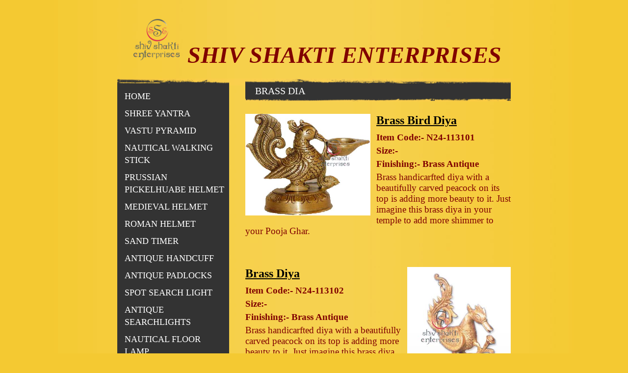

--- FILE ---
content_type: text/html
request_url: http://shivshaktienterprises.com/brass_dia
body_size: 6981
content:
<!DOCTYPE html PUBLIC "-//W3C//DTD XHTML 1.0 Strict//EN" "http://www.w3.org/TR/xhtml1/DTD/xhtml1-strict.dtd">
<html xmlns="http://www.w3.org/1999/xhtml" xmlns:php="http://php.net/xsl" xmlns:exslt="http://exslt.org/common" lang="en"><head xmlns=""><meta http-equiv="Content-Type" content="text/html; charset=utf-8"><meta http-equiv="X-UA-Compatible" content="IE=7"><meta name="Generator" content="Site Solution - lunarlander"><meta name="DESCRIPTION" id="mDescription" content="Brass Bird DiyaItem Code:- N24-113101Size:- Finishing:- Brass Antique﻿Brass handicarfted diya with a beautifully carved peacock on its top is adding more beauty to it. Just imagine this brass diya in your temple to add more shimmer to your Pooja Ghar.﻿﻿  B"><meta name="KEYWORDS" id="mKeywords" content="Brass Dia, Brass Bird Dia, Nautical Dia, Parrot Deep Dia, Vintage Brass Dia, Brass Aachmani "><link rel="stylesheet" type="text/css" media="screen" id="globalCSS" href="https://s.turbifycdn.com/lm/lib/smb/css/hosting/yss/v2/mc_global.195798.css"><link rel="stylesheet" type="text/css" media="screen" id="themeCSS" href="https://s.turbifycdn.com/lm/themes/yhoo/ga/trumbull/castile/palette1/4.0.4/en-us/theme.css"><link rel="stylesheet" type="text/css" media="screen" id="extensionsCSS" href="https://s.turbifycdn.com/ln/lib/smb/assets/hosting/yss/extensions/css/turbify_ss_extensions_1675321208.js"></script><script type="text/javascript">
            var $D  =  YAHOO.util.Dom;
            var $E  =  YAHOO.util.Event;
            var $A  =  YAHOO.util.Anim;
            var $M  =  YAHOO.util.Motion;
            var $EA =  YAHOO.util.Easing;
            var $DD =  YAHOO.util.DD;
            var $C  =  YAHOO.util.Connect;
            var $   =  $D.get;

            YAHOO.namespace ("Smb.Asteroids.Logger");
            YAHOO.Smb.Asteroids.Logger = {
                Log : function(e) {
                    if (typeof console !== 'undefined') {
                        console.log(e);
                    }
                }
            }
            var $LOG = YAHOO.Smb.Asteroids.Logger.Log;
        </script><title>Shiv Shakti Enterprises - BRASS DIA</title></head><body class="lo_layout2wt"><div id="body"><div id="doc" class=""><div xmlns="" id="hd"><style>
		blockquote {margin-right:0;padding-right:0}
	</style><div id="hContent"><div id="headerContent" class="editorWrap"><div id="headerZoneElement" class="editable rte flexContent" rel="itemGuid.sit.hc.001"><h2 style="text-align: center;"><img class="yssDKImg yssImg yssImgA yssAstImg_itemGuid.50dec3d5370084.62527381_710X538 yssImg_allowZoomIn yssDKImg_alignNone yssImg_PNG" src="assets/images/shiv-shakti-logo.363155024_logo.png" alt="" width="123" height="93" border="0" data-mce-src="assets/images/shiv-shakti-logo.363155024_logo.png" /><span style="color: #800000;" data-mce-style="color: #800000;"><strong><span style="font-size: 36pt; line-height: normal; font-family: calisto mt;" data-mce-style="font-size: 36pt; line-height: normal; font-family: calisto mt;">Shiv Shakti Enterprises</span></strong></span></h2></div></div></div><div id="hMisc"><div class="contactInfoContainer" style="width:auto;height:auto"><p class="vcard"><span class="fn org"><span class="organization-name">Shiv Shakti Enterprises</span></span><br><span class="adr"><span class="street-address">133/6 Anaj Mandi</span><br><span class="locality">Roorkee</span><span class="separator">, </span><span class="region">Uttrakhand</span> <span class="postal-code">247 667</span><br><span class="country-name">India</span></span><span class="phoneNumbers"><br><span class="tel"><span class="type">ph: </span>0091 9897 167698</span><br><span class="tel"><span class="type">fax: </span>0091 1332 263621</span></span><br><span class="mailtoWrapper"><a class="email" href="mailto:nishant@shivshaktienterprises.com">nishant<wbr>@shivshak<wbr>tienterpr<wbr>ises<wbr>.com</a></span></p></div></div></div><div id="wrapper" class="navpos_west"><div xmlns="" id="navigation" class="tglsty_arrow sub_static"><ul id="mainNav" role="navigation"><li class="mainNav "><a href="/home">Home</a></li> <li class="mainNav "><a href="/shree_yantra">SHREE YANTRA</a></li> <li class="mainNav "><a href="/vastu_pyramid">VASTU PYRAMID </a></li> <li class="mainNav "><a href="/nautical_walking_stick">NAUTICAL WALKING STICK</a></li> <li class="mainNav "><a href="/prussian_pickelhuabe_helmet">PRUSSIAN PICKELHUABE HELMET</a></li> <li class="mainNav "><a href="/medieval_helmet">MEDIEVAL HELMET</a></li> <li class="mainNav "><a href="/roman_helmet">ROMAN HELMET</a></li> <li class="mainNav "><a href="/sand_timer">SAND TIMER</a></li> <li class="mainNav "><a href="/antique_handcuff">ANTIQUE HANDCUFF</a></li> <li class="mainNav "><a href="/antique_padlocks">ANTIQUE PADLOCKS</a></li> <li class="mainNav "><a href="/spot_search_light">SPOT SEARCH  LIGHT</a><ul class="subNav"><li><a href="/spot_search_light/nautical_spotlights">Nautical Spotlights</a></li> </ul></li> <li class="mainNav "><a href="/antique_searchlights">ANTIQUE SEARCHLIGHTS</a></li> <li class="mainNav "><a href="/nautical_floor_lamp">NAUTICAL FLOOR LAMP</a></li> <li class="mainNav "><a href="/floor_searchlight">FLOOR SEARCHLIGHT</a></li> <li class="mainNav "><a href="/marine_searchlight">MARINE SEARCHLIGHT</a></li> <li class="mainNav "><a href="/copper_bottle">COPPER BOTTLE</a></li> <li class="mainNav "><a href="/medieval_armor_helmet">MEDIEVAL ARMOR HELMET</a></li> <li class="mainNav "><a href="/fireman_helmet">FIREMAN HELMET</a></li> <li class="mainNav "><a href="/diving_helmet">DIVING HELMET</a></li> <li class="mainNav "><a href="/divers_helmet">DIVERS HELMET</a></li> <li class="mainNav "><a href="/viking__norman_helmet">VIKING &amp; NORMAN HELMET</a></li> <li class="mainNav "><a href="/brass_telescope">BRASS TELESCOPE</a><ul class="subNav"><li><a href="/brass_telescope/brass_tripod_telescope">BRASS TRIPOD TELESCOPE</a></li> </ul></li> <li class="mainNav "><a href="/nautical_telescope">NAUTICAL TELESCOPE</a></li> <li class="mainNav "><a href="/pullout_telescope">PULLOUT TELESCOPE</a><ul class="subNav"><li><a href="/pullout_telescope/nautical_brass_telescope">NAUTICAL BRASS TELESCOPE</a></li> </ul></li> <li class="mainNav "><a href="/brass_pullout_telescope">BRASS PULLOUT TELESCOPE</a></li> <li class="mainNav "><a href="/brass_ship_telegraph">BRASS SHIP TELEGRAPH</a></li> <li class="mainNav "><a href="/nautical_items">NAUTICAL ITEMS</a></li> <li class="mainNav "><a href="/nautical_bookend">NAUTICAL BOOKEND</a></li> <li class="mainNav "><a href="/nautical_compass">NAUTICAL COMPASS</a><ul class="subNav"><li><a href="/nautical_compass/brass_nautical_compass">BRASS NAUTICAL COMPASS</a></li> </ul></li> <li class="mainNav "><a href="/brass_nautical_compass">BRASS NAUTICAL COMPASS</a></li> <li class="mainNav "><a href="/brass_compass">BRASS COMPASS</a><ul class="subNav"><li><a href="/brass_compass/pocket_brass_compass">POCKET BRASS COMPASS</a></li> </ul></li> <li class="mainNav "><a href="/sundial_compass">SUNDIAL COMPASS</a><ul class="subNav"><li><a href="/sundial_compass/pocket_sundial_compass">POCKET SUNDIAL COMPASS</a></li> </ul></li> <li class="mainNav "><a href="/pocket_sundial_compass">POCKET SUNDIAL COMPASS</a></li> <li class="mainNav "><a href="/push_button_compass">PUSH BUTTON COMPASS</a></li> <li class="mainNav "><a href="/brunton_compass">Brunton Compass</a></li> <li class="mainNav "><a href="/antique_compass">ANTIQUE COMPASS</a></li> <li class="mainNav "><a href="/brass_binocular">BRASS BINOCULAR</a></li> <li class="mainNav "><a href="/nautical_key_chain">NAUTICAL KEY CHAIN</a><ul class="subNav"><li><a href="/nautical_key_chain/brass_key_chain">BRASS KEY CHAIN</a></li> </ul></li> <li class="mainNav "><a href="/brass_key_chain">BRASS KEY CHAIN</a></li> <li class="mainNav "><a href="/sextant">SEXTANT</a><ul class="subNav"><li><a href="/sextant/brass_sextant">BRASS SEXTANT</a></li> </ul></li> <li class="mainNav "><a href="/brass_sextant">BRASS SEXTANT</a></li> <li class="mainNav "><a href="/brass_sand_timer">BRASS SAND TIMER</a></li> <li class="mainNav "><a href="/nautical_clock">NAUTICAL CLOCK</a><ul class="subNav"><li><a href="/nautical_clock/desktop_clock">Desktop Clock</a></li> </ul></li> <li class="mainNav "><a href="/nautical_pocket_watch">NAUTICAL POCKET WATCH</a></li> <li class="mainNav "><a href="/pocket_watch">POCKET WATCH</a></li> <li class="mainNav "><a href="/desktop_clock">DESKTOP CLOCK</a></li> <li class="mainNav "><a href="/wall_clock">WALL CLOCK</a></li> <li class="mainNav "><a href="/nautical_armillary">NAUTICAL ARMILLARY</a></li> <li class="mainNav "><a href="/nautical_globe">NAUTICAL GLOBE</a></li> <li class="mainNav "><a href="/nautical_bell">NAUTICAL BELL</a></li> <li class="mainNav "><a href="/miner_lamp_lantern">MINER LAMP/ LANTERN</a></li> <li class="mainNav "><a href="/magnifying">MAGNIFYING</a></li> <li class="mainNav "><a href="/nautical_magnifying">NAUTICAL MAGNIFYING</a><ul class="subNav"><li><a href="/nautical_magnifying/magnifying">Magnifying</a></li> </ul></li> <li class="mainNav "><a href="/brass_magnifying">BRASS MAGNIFYING</a></li> <li class="mainNav "><a href="/walking_stick">WALKING STICK</a></li> <li class="mainNav "><a href="/weighing_scale">WEIGHING SCALE</a></li> <li class="mainNav "><a href="/camera__projector">CAMERA  &amp; PROJECTOR</a></li> <li class="mainNav "><a href="/nautical_plaque">NAUTICAL PLAQUE</a></li> <li class="mainNav "><a href="/t-light">T-LIGHT</a></li> <li class="mainNav "><a href="/rudraksha">RUDRAKSHA</a></li> <li class="mainNav "><a href="/chainmail">CHAINMAIL</a></li> <li class="mainNav "><a href="/german_pickelhaube_helmet">GERMAN PICKELHAUBE HELMET</a></li> <li class="mainNav "><a href="/leather_arm_guard">LEATHER ARM GUARD</a></li> <li class="mainNav "><a href="/medieval_armor">MEDIEVAL ARMOR</a></li> <li class="mainNav "><a href="/medieval_boots__sandals">MEDIEVAL BOOTS &amp; SANDALS</a></li> <li class="mainNav "><a href="/floor_lamp_stand">FLOOR LAMP STAND</a></li> <li class="mainNav "><a href="/nautical_table_lamp_stand">NAUTICAL TABLE LAMP STAND</a></li> <li class="mainNav "><a href="/table_lamp_stand">TABLE LAMP STAND</a></li> <li class="mainNav "><a href="/decorative_bell">DECORATIVE BELL</a></li> <li class="mainNav "><a href="/brass_bowl_set">BRASS BOWL SET</a></li> <li class="mainNav "><a href="/silver_plated_bowl_set">SILVER PLATED BOWL SET</a></li> <li class="mainNav "><a href="/brass_tea_set__glass_set">BRASS TEA SET &amp; GLASS SET</a></li> <li class="mainNav "><a href="/cutlery_set">CUTLERY SET</a></li> <li class="mainNav "><a href="/kitchenware_cutlery_set">KITCHENWARE CUTLERY SET</a></li> <li class="mainNav "><a href="/new_cutlery_set">NEW CUTLERY SET</a></li> <li class="mainNav "><a href="/nautical_aeroplane">NAUTICAL AEROPLANE</a></li> <li class="mainNav "><a href="/nautical_boats">NAUTICAL BOATS</a></li> <li class="mainNav "><a href="/metal_car">METAL CAR</a></li> <li class="mainNav "><a href="/bicycle">BICYCLE</a></li> <li class="mainNav "><a href="/glassware">GLASSWARE</a></li> <li class="mainNav "><a href="/flower_vase">FLOWER VASE</a></li> <li class="mainNav "><a href="/candle_stand">CANDLE STAND</a></li> <li class="mainNav active"><a href="/brass_dia">BRASS DIA</a></li> <li class="mainNav "><a href="/wooden_ship_wheel">WOODEN SHIP WHEEL</a></li> <li class="mainNav "><a href="/wooden_handicrafts">WOODEN HANDICRAFTS</a></li> <li class="mainNav "><a href="/home_decor">HOME DECOR</a></li> <li class="mainNav "><a href="/bathroom_accessory">BATHROOM ACCESSORY</a></li> <li class="mainNav "><a href="/wall_hanging_decoratives">WALL HANGING DECORATIVES</a></li> <li class="mainNav "><a href="/napkin_holders">NAPKIN HOLDERS</a></li> <li class="mainNav "><a href="/about_us">ABOUT US</a></li> <li class="mainNav "><a href="/products">PRODUCTS</a></li> <li class="mainNav "><a href="/contact_us">CONTACT US</a></li> </ul></div><div xmlns="" id="bd"><div id="pageName"><div id="pageNameContent" class="editorWrap"><div id="pageNameZoneContent" class="editable rte flexContent" rel="itemGuid.pgName.pageGuid.50f7a6e15791b3.42559152"><h2>BRASS DIA</h2></div></div></div><div id="zWrap"><div id="zA"><div id="zA-widget-layout-wrap" class="widget-layout-wrap " rel=""><div class="modWrap"><h3><span style="text-decoration: underline; font-size: 18pt; line-height: normal; color: #000000;" data-mce-style="text-decoration: underline; font-size: 18pt; line-height: normal; color: #000000;"><span style="text-decoration: underline;" data-mce-style="text-decoration: underline;"><span style="font-size: 18pt; line-height: normal;" data-mce-style="font-size: 18pt; line-height: normal;"><img class="yssDKImg yssImg yssImgD yssAstImg_itemGuid.50f7a902e7c7c8.44722957_450X368 yssImg_allowZoomIn yssDKImg_alignLeft" style="float: left;" src="assets/images/diya.16130609_std.JPG" alt="" width="255" height="207" border="0" data-mce-src="assets/images/diya.16130609_std.JPG" data-mce-style="float: left;" />Brass Bird Diya<br /></span></span></span></h3><h4><span style="font-size: 14pt; line-height: normal; color: #800000;" data-mce-style="font-size: 14pt; line-height: normal; color: #800000;">Item Code:- N24-113101</span></h4><h4><span style="font-size: 14pt; line-height: normal; color: #800000;" data-mce-style="font-size: 14pt; line-height: normal; color: #800000;">Size:- <br /></span></h4><h4><span style="font-size: 14pt; line-height: normal; color: #800000;" data-mce-style="font-size: 14pt; line-height: normal; color: #800000;">Finishing:- Brass Antique<br /></span></h4><p style="color: #800000; font-size: 14pt; line-height: normal; font-family: times,times new roman;" data-mce-style="color: #800000; font-size: 14pt; line-height: normal; font-family: times,times new roman;">﻿<span style="color: #800000; font-size: 14pt; line-height: normal; font-family: times,times new roman;" data-mce-style="color: #800000; font-size: 14pt; line-height: normal; font-family: times,times new roman;"><span style="color: #800000; font-family: times,times new roman; font-size: 14pt; line-height: normal;" data-mce-style="color: #800000; font-family: times,times new roman; font-size: 14pt; line-height: normal;"><span style="color: #800000; font-family: times,times new roman;" data-mce-style="color: #800000; font-family: times,times new roman;"><span class="section"><span style="font-family: Times;" data-mce-style="font-family: Times;"><span style="color: #800000; font-family: times,times new roman; font-size: 14pt; line-height: normal;" data-mce-style="color: #800000; font-family: times,times new roman; font-size: 14pt; line-height: normal;">Brass<span style="color: #800000; font-family: times,times new roman; font-size: 14pt; line-height: normal;" data-mce-style="color: #800000; font-family: times,times new roman; font-size: 14pt; line-height: normal;"> handicarfted diya with a beautifully carved peacock on its top is adding more beauty to it. Just imagine this brass diya in your temple to add more shimmer to your Pooja Ghar.</span>﻿﻿</span></span></span></span></span></span></p><p> </p><p> </p><h3><span style="text-decoration: underline; font-size: 18pt; line-height: normal; color: #000000;" data-mce-style="text-decoration: underline; font-size: 18pt; line-height: normal; color: #000000;"><span style="text-decoration: underline;" data-mce-style="text-decoration: underline;"><span style="font-size: 18pt; line-height: normal;" data-mce-style="font-size: 18pt; line-height: normal;"><img class="yssDKImg yssImg yssImgC yssAstImg_itemGuid.50f7aa4e9e2024.17810751_313X384 yssImg_allowZoomIn yssDKImg_alignRight" style="float: right;" src="assets/images/Brass_Diya_Bird_.16130904_std.jpg" alt="" width="211" height="259" border="0" data-mce-src="assets/images/Brass_Diya_Bird_.16130904_std.jpg" data-mce-style="float: right;" />Brass Diya<br /></span></span></span></h3><h4><span style="font-size: 14pt; line-height: normal; color: #800000;" data-mce-style="font-size: 14pt; line-height: normal; color: #800000;">Item Code:- N24-113102</span></h4><h4><span style="font-size: 14pt; line-height: normal; color: #800000;" data-mce-style="font-size: 14pt; line-height: normal; color: #800000;">Size:- <br /></span></h4><h4><span style="font-size: 14pt; line-height: normal; color: #800000;" data-mce-style="font-size: 14pt; line-height: normal; color: #800000;">Finishing:- Brass Antique<br /></span></h4><p style="color: #800000; font-size: 14pt; line-height: normal; font-family: times,times new roman;" data-mce-style="color: #800000; font-size: 14pt; line-height: normal; font-family: times,times new roman;">﻿<span style="color: #800000; font-size: 14pt; line-height: normal; font-family: times,times new roman;" data-mce-style="color: #800000; font-size: 14pt; line-height: normal; font-family: times,times new roman;"><span style="color: #800000; font-family: times,times new roman; font-size: 14pt; line-height: normal;" data-mce-style="color: #800000; font-family: times,times new roman; font-size: 14pt; line-height: normal;"><span style="color: #800000; font-family: times,times new roman;" data-mce-style="color: #800000; font-family: times,times new roman;"><span class="section"><span style="font-family: Times;" data-mce-style="font-family: Times;"><span style="color: #800000; font-family: times,times new roman; font-size: 14pt; line-height: normal;" data-mce-style="color: #800000; font-family: times,times new roman; font-size: 14pt; line-height: normal;">Brass<span style="color: #800000; font-family: times,times new roman; font-size: 14pt; line-height: normal;" data-mce-style="color: #800000; font-family: times,times new roman; font-size: 14pt; line-height: normal;"> handicarfted diya with a beautifully carved peacock on its top is adding more beauty to it. Just imagine this brass diya in your temple to add more shimmer to your Pooja Ghar.</span></span></span></span></span></span></span></p><p style="color: #800000; font-size: 14pt; line-height: normal; font-family: times,times new roman;" data-mce-style="color: #800000; font-size: 14pt; line-height: normal; font-family: times,times new roman;"> </p><p style="color: #800000; font-size: 14pt; line-height: normal; font-family: times,times new roman;" data-mce-style="color: #800000; font-size: 14pt; line-height: normal; font-family: times,times new roman;"> </p><p style="color: #800000; font-size: 14pt; line-height: normal; font-family: times,times new roman;" data-mce-style="color: #800000; font-size: 14pt; line-height: normal; font-family: times,times new roman;"><span style="color: #800000; font-size: 14pt; line-height: normal; font-family: times,times new roman;" data-mce-style="color: #800000; font-size: 14pt; line-height: normal; font-family: times,times new roman;"><span style="color: #800000; font-family: times,times new roman; font-size: 14pt; line-height: normal;" data-mce-style="color: #800000; font-family: times,times new roman; font-size: 14pt; line-height: normal;"><span style="color: #800000; font-family: times,times new roman;" data-mce-style="color: #800000; font-family: times,times new roman;"><span class="section"><span style="font-family: Times;" data-mce-style="font-family: Times;"><span style="color: #800000; font-family: times,times new roman; font-size: 14pt; line-height: normal;" data-mce-style="color: #800000; font-family: times,times new roman; font-size: 14pt; line-height: normal;">﻿﻿</span></span></span></span></span></span></p><h3><span style="text-decoration: underline; font-size: 18pt; line-height: normal; color: #000000;" data-mce-style="text-decoration: underline; font-size: 18pt; line-height: normal; color: #000000;"><span style="text-decoration: underline;" data-mce-style="text-decoration: underline;"><span style="font-size: 18pt; line-height: normal;" data-mce-style="font-size: 18pt; line-height: normal;"><img class="yssDKImg yssImg yssImgC yssAstImg_itemGuid.50f7b366a10525.75897734_356X450 yssImg_allowZoomIn yssDKImg_alignLeft" style="float: left;" src="assets/images/Brass_Diya_Shankha_.16134658_std.jpg" alt="" width="210" height="266" border="0" data-mce-src="assets/images/Brass_Diya_Shankha_.16134658_std.jpg" data-mce-style="float: left;" />Brass Diya Shankha<br /></span></span></span></h3><h4><span style="font-size: 14pt; line-height: normal; color: #800000;" data-mce-style="font-size: 14pt; line-height: normal; color: #800000;">Item Code:- N24-113103</span></h4><h4><span style="font-size: 14pt; line-height: normal; color: #800000;" data-mce-style="font-size: 14pt; line-height: normal; color: #800000;">Size:- <br /></span></h4><h4><span style="font-size: 14pt; line-height: normal; color: #800000;" data-mce-style="font-size: 14pt; line-height: normal; color: #800000;">Finishing:- Brass Antique<br /></span></h4><p style="color: #800000; font-size: 14pt; line-height: normal; font-family: times,times new roman;" data-mce-style="color: #800000; font-size: 14pt; line-height: normal; font-family: times,times new roman;">﻿<span style="color: #800000; font-size: 14pt; line-height: normal; font-family: times,times new roman;" data-mce-style="color: #800000; font-size: 14pt; line-height: normal; font-family: times,times new roman;"><span style="color: #800000; font-family: times,times new roman; font-size: 14pt; line-height: normal;" data-mce-style="color: #800000; font-family: times,times new roman; font-size: 14pt; line-height: normal;"><span style="color: #800000; font-family: times,times new roman;" data-mce-style="color: #800000; font-family: times,times new roman;"><span class="section"><span style="font-family: Times;" data-mce-style="font-family: Times;"><span style="color: #800000; font-family: times,times new roman; font-size: 14pt; line-height: normal;" data-mce-style="color: #800000; font-family: times,times new roman; font-size: 14pt; line-height: normal;">A brass beautiful<span style="color: #800000; font-family: times,times new roman; font-size: 14pt; line-height: normal;" data-mce-style="color: #800000; font-family: times,times new roman; font-size: 14pt; line-height: normal;"><span style="color: #800000; font-family: times,times new roman; font-size: 14pt; line-height: normal;" data-mce-style="color: #800000; font-family: times,times new roman; font-size: 14pt; line-height: normal;"> aarti diya for your festive celebrations. Adorn all the rituals and ceremonies in a perfect way through this marvelous Brass Diya.</span>﻿</span></span></span></span></span></span></span></p><p> </p><p>﻿</p><p> </p><p> </p><h3><span style="text-decoration: underline; font-size: 18pt; line-height: normal; color: #000000;" data-mce-style="text-decoration: underline; font-size: 18pt; line-height: normal; color: #000000;"><span style="text-decoration: underline;" data-mce-style="text-decoration: underline;"><span style="font-size: 18pt; line-height: normal;" data-mce-style="font-size: 18pt; line-height: normal;"><img class="yssDKImg yssImg yssImgA yssAstImg_itemGuid.50f7b4e335b3b9.92282095_200X400 yssImg_allowZoomIn yssDKImg_alignRight" style="float: right;" src="assets/images/N24-113104.16135318_std.JPG" alt="" width="136" height="272" border="0" data-mce-src="assets/images/N24-113104.16135318_std.JPG" data-mce-style="float: right;" />Brass Diya  Parrot Deep﻿<br /></span></span></span></h3><h4><span style="font-size: 14pt; line-height: normal; color: #800000;" data-mce-style="font-size: 14pt; line-height: normal; color: #800000;">Item Code:- N24-113104</span></h4><h4><span style="font-size: 14pt; line-height: normal; color: #800000;" data-mce-style="font-size: 14pt; line-height: normal; color: #800000;">Size:- <br /></span></h4><h4><span style="font-size: 14pt; line-height: normal; color: #800000;" data-mce-style="font-size: 14pt; line-height: normal; color: #800000;">Finishing:- Brass Antique<br /></span></h4><p style="color: #800000; font-size: 14pt; line-height: normal; font-family: times,times new roman;" data-mce-style="color: #800000; font-size: 14pt; line-height: normal; font-family: times,times new roman;">﻿<span style="color: #800000; font-size: 14pt; line-height: normal; font-family: times,times new roman;" data-mce-style="color: #800000; font-size: 14pt; line-height: normal; font-family: times,times new roman;"><span style="color: #800000; font-family: times,times new roman; font-size: 14pt; line-height: normal;" data-mce-style="color: #800000; font-family: times,times new roman; font-size: 14pt; line-height: normal;"><span style="color: #800000; font-family: times,times new roman;" data-mce-style="color: #800000; font-family: times,times new roman;"><span class="section"><span style="font-family: Times;" data-mce-style="font-family: Times;"><span style="color: #800000; font-family: times,times new roman; font-size: 14pt; line-height: normal;" data-mce-style="color: #800000; font-family: times,times new roman; font-size: 14pt; line-height: normal;">Brass<span style="color: #800000; font-family: times,times new roman; font-size: 14pt; line-height: normal;" data-mce-style="color: #800000; font-family: times,times new roman; font-size: 14pt; line-height: normal;"> Parrot Deep Diya are considered as a traditional spiritual item and a symbol of prosperity in Indian culture. Light up your home with this artistic beautiful parrot deep brass diya. These are made of fine quality Brass with antique look.</span>﻿</span></span></span></span></span></span></p><p> </p><p> </p><p> </p><h3><span style="text-decoration: underline; font-size: 18pt; line-height: normal; color: #000000;" data-mce-style="text-decoration: underline; font-size: 18pt; line-height: normal; color: #000000;"><span style="text-decoration: underline;" data-mce-style="text-decoration: underline;"><span style="font-size: 18pt; line-height: normal;" data-mce-style="font-size: 18pt; line-height: normal;"><img class="yssDKImg yssImg yssImgB yssAstImg_itemGuid.50f7b6dc18ee07.06240752_246X400 yssImg_allowZoomIn yssDKImg_alignLeft" style="float: left;" src="assets/images/N24-113106.16140157_std.JPG" alt="" width="154" height="258" border="0" data-mce-src="assets/images/N24-113106.16140157_std.JPG" data-mce-style="float: left;" />Brass Aachmani with Ganesha﻿<br /></span></span></span></h3><h4><span style="font-size: 14pt; line-height: normal; color: #800000;" data-mce-style="font-size: 14pt; line-height: normal; color: #800000;">Item Code:- N24-113106</span></h4><h4><span style="font-size: 14pt; line-height: normal; color: #800000;" data-mce-style="font-size: 14pt; line-height: normal; color: #800000;">Size:- <br /></span></h4><h4><span style="font-size: 14pt; line-height: normal; color: #800000;" data-mce-style="font-size: 14pt; line-height: normal; color: #800000;">Finishing:- Brass Antique<br /></span></h4><p style="color: #800000; font-size: 14pt; line-height: normal; font-family: times,times new roman;" data-mce-style="color: #800000; font-size: 14pt; line-height: normal; font-family: times,times new roman;">﻿<span style="color: #800000; font-size: 14pt; line-height: normal; font-family: times,times new roman;" data-mce-style="color: #800000; font-size: 14pt; line-height: normal; font-family: times,times new roman;"><span style="color: #800000; font-family: times,times new roman; font-size: 14pt; line-height: normal;" data-mce-style="color: #800000; font-family: times,times new roman; font-size: 14pt; line-height: normal;"><span style="color: #800000; font-family: times,times new roman;" data-mce-style="color: #800000; font-family: times,times new roman;"><span class="section"><span style="font-family: Times;" data-mce-style="font-family: Times;"><span style="color: #800000; font-family: times,times new roman; font-size: 14pt; line-height: normal;" data-mce-style="color: #800000; font-family: times,times new roman; font-size: 14pt; line-height: normal;"><span style="color: #800000; font-family: times,times new roman; font-size: 14pt; line-height: normal;" data-mce-style="color: #800000; font-family: times,times new roman; font-size: 14pt; line-height: normal;"><span style="color: #800000; font-size: 14pt; line-height: normal; font-family: times,times new roman;" data-mce-style="color: #800000; font-size: 14pt; line-height: normal; font-family: times,times new roman;"><span style="color: #800000; font-family: times,times new roman; font-size: 14pt; line-height: normal;" data-mce-style="color: #800000; font-family: times,times new roman; font-size: 14pt; line-height: normal;"><span style="color: #800000; font-family: times,times new roman;" data-mce-style="color: #800000; font-family: times,times new roman;"><span class="section"><span style="font-family: Times;" data-mce-style="font-family: Times;"><span style="color: #800000; font-family: times,times new roman; font-size: 14pt; line-height: normal;" data-mce-style="color: #800000; font-family: times,times new roman; font-size: 14pt; line-height: normal;">Brass<span style="color: #800000; font-family: times,times new roman; font-size: 14pt; line-height: normal;" data-mce-style="color: #800000; font-family: times,times new roman; font-size: 14pt; line-height: normal;"> handicarfted diya with a beautifully carved peacock on its top is adding more beauty to it. Just imagine this brass diya in your temple to add more shimmer to your Pooja Ghar.</span>﻿﻿</span></span></span></span></span></span>﻿</span></span></span></span></span></span></span></p><p>﻿</p><p> </p><p> </p><h3><span style="text-decoration: underline; font-size: 18pt; line-height: normal; color: #000000;" data-mce-style="text-decoration: underline; font-size: 18pt; line-height: normal; color: #000000;"><span style="text-decoration: underline;" data-mce-style="text-decoration: underline;"><span style="font-size: 18pt; line-height: normal;" data-mce-style="font-size: 18pt; line-height: normal;"><img class="yssDKImg yssImg yssImgD yssAstImg_itemGuid.50f7b82fa8d485.32474720_450X354 yssImg_allowZoomIn yssDKImg_alignRight" style="float: right;" src="assets/images/N24-113107.16140830_std.JPG" alt="" width="243" height="191" border="0" data-mce-src="assets/images/N24-113107.16140830_std.JPG" data-mce-style="float: right;" />Brass Diya<br /></span></span></span></h3><h4><span style="font-size: 14pt; line-height: normal; color: #800000;" data-mce-style="font-size: 14pt; line-height: normal; color: #800000;">Item Code:- N24-113107</span></h4><h4><span style="font-size: 14pt; line-height: normal; color: #800000;" data-mce-style="font-size: 14pt; line-height: normal; color: #800000;">Size:- <br /></span></h4><h4><span style="font-size: 14pt; line-height: normal; color: #800000;" data-mce-style="font-size: 14pt; line-height: normal; color: #800000;">Finishing:- Brass Antique<br /></span></h4><p style="color: #800000; font-size: 14pt; line-height: normal; font-family: times,times new roman;" data-mce-style="color: #800000; font-size: 14pt; line-height: normal; font-family: times,times new roman;">﻿<span style="color: #800000; font-size: 14pt; line-height: normal; font-family: times,times new roman;" data-mce-style="color: #800000; font-size: 14pt; line-height: normal; font-family: times,times new roman;"><span style="color: #800000; font-family: times,times new roman; font-size: 14pt; line-height: normal;" data-mce-style="color: #800000; font-family: times,times new roman; font-size: 14pt; line-height: normal;"><span style="color: #800000; font-family: times,times new roman;" data-mce-style="color: #800000; font-family: times,times new roman;"><span class="section"><span style="font-family: Times;" data-mce-style="font-family: Times;"><span style="color: #800000; font-family: times,times new roman; font-size: 14pt; line-height: normal;" data-mce-style="color: #800000; font-family: times,times new roman; font-size: 14pt; line-height: normal;"><span style="color: #800000; font-family: times,times new roman; font-size: 14pt; line-height: normal;" data-mce-style="color: #800000; font-family: times,times new roman; font-size: 14pt; line-height: normal;"><span style="color: #800000; font-size: 14pt; line-height: normal; font-family: times,times new roman;" data-mce-style="color: #800000; font-size: 14pt; line-height: normal; font-family: times,times new roman;"><span style="color: #800000; font-family: times,times new roman; font-size: 14pt; line-height: normal;" data-mce-style="color: #800000; font-family: times,times new roman; font-size: 14pt; line-height: normal;"><span style="color: #800000; font-family: times,times new roman;" data-mce-style="color: #800000; font-family: times,times new roman;"><span class="section"><span style="font-family: Times;" data-mce-style="font-family: Times;"><span style="color: #800000; font-family: times,times new roman; font-size: 14pt; line-height: normal;" data-mce-style="color: #800000; font-family: times,times new roman; font-size: 14pt; line-height: normal;">Brass<span style="color: #800000; font-family: times,times new roman; font-size: 14pt; line-height: normal;" data-mce-style="color: #800000; font-family: times,times new roman; font-size: 14pt; line-height: normal;"> handicarfted diya with a beautifully carved peacock on its top is adding more beauty to it. Just imagine this brass diya in your temple to add more shimmer to your Pooja Ghar.</span>﻿﻿</span></span></span></span></span></span>﻿</span></span></span></span></span></span></span></p><p>﻿</p><p><br /></p><h3><span style="text-decoration: underline; font-size: 18pt; line-height: normal; color: #000000;"><span style="text-decoration: underline;"><span style="font-size: 18pt; line-height: normal;"><img class="yssDKImg yssImg yssImgA yssAstImg_itemGuid.50f7b920196c12.67189532_121X400 yssImg_allowZoomIn yssDKImg_alignLeft" style="float: left;" src="assets/images/N24-113108.16141115_std.jpg" alt="" width="73" height="242" border="0" />Brass  Aachmani﻿<br /></span></span></span></h3><h4><span style="font-size: 14pt; line-height: normal; color: #800000;">Item Code:- N24-113108</span></h4><h4><span style="font-size: 14pt; line-height: normal; color: #800000;">Size:- <br /></span></h4><h4><span style="font-size: 14pt; line-height: normal; color: #800000;">Finishing:- Brass Antique<br /></span></h4><p style="color: #800000; font-size: 14pt; line-height: normal; font-family: times,times new roman;">﻿<span style="color: #800000; font-size: 14pt; line-height: normal; font-family: times,times new roman;"><span style="color: #800000; font-family: times,times new roman; font-size: 14pt; line-height: normal;"><span style="color: #800000; font-family: times,times new roman;"><span class="section"><span style="font-family: Times;"><span style="color: #800000; font-family: times,times new roman; font-size: 14pt; line-height: normal;"><span style="color: #800000; font-family: times,times new roman; font-size: 14pt; line-height: normal;"><span style="color: #800000; font-size: 14pt; line-height: normal; font-family: times,times new roman;"><span style="color: #800000; font-family: times,times new roman; font-size: 14pt; line-height: normal;"><span style="color: #800000; font-family: times,times new roman;"><span class="section"><span style="font-family: Times;"><span style="color: #800000; font-family: times,times new roman; font-size: 14pt; line-height: normal;">Brass<span style="color: #800000; font-family: times,times new roman; font-size: 14pt; line-height: normal;"> handicarfted diya with a beautifully carved peacock on its top is adding more beauty to it. Just imagine this brass diya in your temple to add more shimmer to your Pooja Ghar.</span>﻿﻿</span></span></span></span></span></span>﻿</span></span></span></span></span></span></span></p><p>﻿</p><p>﻿</p><p> </p><p> </p><p> </p><p> </p><p> </p></div></div></div><div id="zB"><div id="zB-widget-layout-wrap" class="widget-layout-wrap " rel=""><div class="modWrap"></div></div></div><div id="zC"><div id="zC-widget-layout-wrap" class="widget-layout-wrap " rel=""><div class="modWrap"></div></div></div></div></div></div><div xmlns="" id="ft"><div id="fWrapper"><div id="fContent"><div id="footerContent" class="editorWrap"><div id="footerZoneElement" class="editable rte flexContent" rel="itemGuid.sit.fc.001"><p>Copyright 2012 Shiv Shakti Enterprises. All rights reserved.</p><p><a href="http://in.business.yahoo.com/" target="_top" data-mce-href="http://in.business.yahoo.com/">Web Hosting by Turbify</a><br data-mce-bogus="1" /></p></div></div></div><div id="fMisc"><div class="contactInfoContainer" style="width:auto;height:auto"><p class="vcard"><span class="fn org"><span class="organization-name">Shiv Shakti Enterprises</span></span><br><span class="adr"><span class="street-address">133/6 Anaj Mandi</span><br><span class="locality">Roorkee</span><span class="separator">, </span><span class="region">Uttrakhand</span> <span class="postal-code">247 667</span><br><span class="country-name">India</span></span><span class="phoneNumbers"><br><span class="tel"><span class="type">ph: </span>0091 9897 167698</span><br><span class="tel"><span class="type">fax: </span>0091 1332 263621</span></span><br><span class="mailtoWrapper"><a class="email" href="mailto:nishant@shivshaktienterprises.com">nishant<wbr>@shivshak<wbr>tienterpr<wbr>ises<wbr>.com</a></span></p></div></div><div id="fBadges"></div></div></div></div></div></body><script xmlns="" type="text/javascript"></script><script xmlns="" type="text/javascript" src="https://s.turbifycdn.com/ln/lib/extensions/js/turbify_ss_extensions_1675321208.js"></script><script xmlns="" type="text/javascript">
    YAHOO.namespace('Smb.Asteroids');
    var YSA = YAHOO.Smb.Asteroids;

    YSA.Nav = {
        isNavNorth : false,
        tmr : null,
        tmrInterval : 600,
        prevCloseNode : null,
        isFirstVisit : true,

        openSub : function(navNode) {
            $LOG('openSub');

            // Clear the timer if any, and if the previously opened subnav is still open (timeout expiration) 
            YSA.Nav.clearTimer();
            YSA.Nav.closePrevSubMenu();

            // For horizontal navigation, set the top position of sub-nav as the height of the 'trigger' element.
            if (YSA.Nav.isNavNorth) { 
                var subNavNode = navNode.getElementsByTagName('ul')[0];
                subNavNode.style.top = navNode.offsetHeight + 'px';
            }

            $D.addClass(navNode, 'opened');
            $D.addClass('admincontrols', 'displayNone');
        },
        closeSub : function(navNode) {
            $LOG('closeSub');
            YSA.Nav.clearTimer();
            YSA.Nav.prevCloseNode = navNode;
            YSA.Nav.tmr = setTimeout(function() { YSA.Nav.hideSub(navNode); }, YSA.Nav.tmrInterval); 
        },
        hideSub : function(navNode) {
            YSA.Nav.clearTimer();
    
            // For key board accessibility, the active sub menu is display:block., not none. So giving -999 to move it off screen in hide mode
            if (YSA.Nav.isNavNorth && $D.hasClass(navNode, 'active')) {
                var subNavNode = navNode.getElementsByTagName('ul')[0];
                subNavNode.style.top = '-999px'; 
            }
            $D.removeClass(navNode, 'opened');
            $D.removeClass('admincontrols', 'displayNone');
        },
        closePrevSubMenu : function() {
            if (YSA.Nav.prevCloseNode) {
                $LOG('Closing previous sub nav');
                YSA.Nav.hideSub(YSA.Nav.prevCloseNode);
                YSA.Nav.prevCloseNode = null;
            }
        },
        isSubOpen : function(navNode) {
            return $D.hasClass(navNode, 'opened');
        },
        toggleSub : function(navNode) {
            var NAV = YSA.Nav;
            if (NAV.isSubOpen(navNode)) {
                NAV.closeSub(navNode);
            } else {
                NAV.openSub(navNode);
            }
        },
        mouseOverTrigger : function(e) {
            $LOG('mouseOverTrigger');
            YSA.Nav.openSub(this);
        },
        mouseOutTrigger : function(e) {
            $LOG('mouseOutTrigger');
            var target = $E.getTarget(e);
            var relatedTarget = $E.getRelatedTarget(e);
            $LOG(target);
            $LOG(relatedTarget);
            YSA.Nav.closeSub(this);
        },
        mouseOverMainNav : function(e) {
            $LOG('mouseOverMainNav');
            if (!$D.hasClass(this, 'trigger')) {
                YSA.Nav.closePrevSubMenu();
            }
        },
        toggleClicked : function(e) {
            $LOG('toggle clicked');
            $LOG(e);
            $E.stopEvent(e);
            YSA.Nav.toggleSub(this.parentNode);
        },
        clearTimer : function() {
            $LOG('Clearing Nav Timer');
            if (YSA.Nav.tmr) {
                clearTimeout(YSA.Nav.tmr);
            }
            YSA.Nav.tmr = null;
        },
        clearSubNavStyles : function() {
            /* For horizontal navigation, we set the 'top' of subNav to align it with the bottom of trigger
                Now if the user chage the template from ribbon, remove this inline style. Else this old inline value will take precedence! */ 
            var subNavNode;
            var navDiv = $('navigation');
            var triggers = $D.getElementsByClassName('trigger', '', navDiv);
            for (var el in triggers) {
                if (YAHOO.lang.hasOwnProperty(triggers, el)) {
                    subNavNode = triggers[el].getElementsByTagName('ul')[0];
                    subNavNode.style.top = '';
                }
            } 
        },
        initNavSettings : function() {
            var wrapperDiv = $('wrapper');
            YSA.Nav.isNavNorth = (wrapperDiv && $D.hasClass(wrapperDiv, 'navpos_north')) ? true : false; 
        },
        init : function() {
            // For the first visit, subscribe to the layout(template) change event
            // When user changes template from the ribbon, we need to re-init this JS, based on the new templates settings. 
            if (YSA.Nav.isFirstVisit) {
                YSA.Nav.isFirstVisit = false;
                if (YSA.UiMgr) {
                    YSA.UiMgr.Layout.onChange.eventObj.subscribe(
                        function() { YSA.Nav.init() });
                }
            } else {
                YSA.Nav.clearSubNavStyles();
            }

            YSA.Nav.initNavSettings();
            var navDiv = $('navigation');
            if (! $D.hasClass(navDiv, 'sub_dynamic')) {
                return;
            }
            YSA.Nav.initNavSettings();
            var triggers = $D.getElementsByClassName('trigger', '', navDiv);
            $E.on(triggers, 'mouseover', this.mouseOverTrigger);
            $E.on(triggers, 'mouseout', this.mouseOutTrigger);
            var toggles = $D.getElementsByClassName('toggle', 'a', navDiv);
            $E.on(toggles, 'click', this.toggleClicked);
            var triggers = $D.getElementsByClassName('mainNav', '', navDiv);
            $E.on(triggers, 'mouseover', this.mouseOverMainNav);
        }
    };
    $E.on(window, 'load', YSA.Nav.init, YSA.Nav, true); 
</script></html>


--- FILE ---
content_type: text/css
request_url: https://s.turbifycdn.com/lm/themes/yhoo/ga/trumbull/castile/palette1/4.0.4/en-us/theme.css
body_size: 2131
content:
/*****************************************
 Theme: Trumbull - Derived From: Fletcher
 *****************************************/
 #hd{min-height:50px;_height:50px;}
 #bd{min-height:36em;_height:36em;}
 #ft{min-height:30px;_height:30px;}
 #doc{width:802px;padding:0 0 7px 0;margin:0 auto 20px;}
 #hd{position:relative;float:right;padding:35px 0 35px 0;width:100%;}
 #hMisc {display:none !important;}
 #navigation{float:left;width:228px;position:relative;display:inline;padding:5px 0 35px 0;margin-bottom:5px;}
 ul#mainNav li a{zoom:1;display:block;padding:5px 5px 5px 15px;}
 #bd{margin:0 0 40px 0;width:541px;display:inline;float:right;position:relative;}
 #pageName{width:501px;padding:0 20px 10px 20px;margin-bottom:25px;}
 #ft{width:761px;padding:10px 20px 0 20px;}
 #fContent{width:761px;margin:0 auto;}
 #fMisc{margin-top:10px;}
 #fMisc {overflow:hidden;*overflow:visible;overflow-x:hidden;width:100%;}
 #fMisc br {float:left;*display:none;}
 p.vcard .org,p.vcard .adr,p.vcard .tel,p.vcard .mailtoWrapper {position:relative;padding-left:10px;background:url(https://turbifycdn.com/lm/themes/yhoo/ga/trumbull/castile/palette1/4.0.4/en-us/images/bullet.png) 0 50% no-repeat;}
 p.vcard .org,p.vcard .street-address,p.vcard .extended-address,p.vcard .locality,p.vcard .postal-code,p.vcard .country-name,p.vcard .tel {padding-right:5px;}
 p.vcard .separator {margin-left:-6px;}
 p.vcard .mailtoWrapper {display:block;padding-left:0;background:none;}
 p.vcard .adr,p.vcard .country-name,p.vcard .tel,p.vcard .mailtoWrapper {white-space:nowrap}
 ul#mainNav li {background:none;}
 #body .sub_static #mainNav .subNav a {padding-left:25px;}
 
 
 /**************************************
 Theme: Castile - Derived From: Trumbull  
 **************************************/
 
 
 
 
 		#body {
 			font-size: 14px;
 			font-family: Times,"Times New Roman", serif;
 		}
 
 		#hd {
 		}
 
 
 		#body h1 {
 			font-size: 48px;
 			font-weight: bold;
 		}
 
 
 		#body h2 {
 			font-size: 18px;
 			font-weight: bold;
 			text-transform: uppercase;
 			font-style: oblique;
 		}
 
 		#pageName h2 {
 			font-size: 20px;
 			font-style: normal;
 			font-weight: normal;
 		}
 
 
 		#body h3 {
 			font-size: 18px;
 			font-weight: bold;
 		}
 
 
 		#body h4 {
 			font-weight: bold;
 			margin-bottom: 5px;
 			font-size: 16px;
 		}
 
 
 		#ft {
 			font-size: 11px;
 			font-family: Arial;
 		}
 
 
 		#fMisc {
 		}
 
 
 		#fContent {
 		}
 
 
 
 		ul#mainNav a:link,
 		ul#mainNav a:visited {
 			font-size: 18px;
 			font-family: Times, "Times New Roman", serif;
 			text-transform: uppercase;
 			font-weight: normal;
 			line-height: 25px;
 		}
 
 
 		#ft a:link,
 		#ft a:visited {
 			font-weight: bold;
 		}
 
 		#ft a:link:hover,
 		#ft a:link:focus,
 		#ft a:link:active {
 		}
 
 
 		html  {
 			background-attachment: scroll !important;
 			background-repeat: repeat-y;
 			background-position: 50% 0 !important;
 		}
 	
 		#doc  {
 			background-repeat: no-repeat;
 			background-position: 0 100%;
 		}
 
 		#hd  {
 			background-repeat: no-repeat;
 			background-position: 0 100%;
 		}
 
 		#hContent  {
 		}
 
 		#bd  {
 		}
 		
 		#navigation  {
 			background-repeat: no-repeat;
 			background-position: 0 100%;
 		}
 
 		ul#mainNav li.active,
 		ul#mainNav a:hover,
 		ul#mainNav a:focus,
 		ul#mainNav a:active {
 		}
 
 		#pageName  {
 			background-repeat: no-repeat;
 			background-position: 0 100%;
 		}
 		
 		#ft  {
 			background-repeat: no-repeat;
 		}
 
 
 		#mapZone {
 			border-width: 3px;
 			border-style: solid;
 		}
 
 		* html #mapZone {
 			border-width:0;		}
 
 		* html #mapContainer {
 			border-width: 3px;
 			border-style: solid;
 		}
 
 		#zB #mapOverlay {
 			margin-top: -3px;
 			margin-left: -3px;
 			_margin: 0;
 		}
 
 
 		/* 
 		 * direction and color of the arrow (assuming arrow sprite)
 		 */
 		#body .toggle img {
 			background-position: -744px -24px; 
 		}
 
 		/* 
 		 * links for BOTH static and dynamic sub menus 
 		 * use this rule to group declarations common to the two different types of menus (static/dynamic)
 		 */
 		#body #mainNav .subNav a {
 			font-size: 15px;
 			text-transform: uppercase !important;
 			
 		}
 		
 		/* 
 		 * :hover and selected (active) links for BOTH static and dynamic sub menus
 		 * they are both styled the same 
 		 */
 		#body #mainNav .subNav a:hover,
 		#body #mainNav .active-sub a {
 			text-transform: uppercase !important;
 		}
 		
 		div#body .sub_dynamic .subNav li a:hover,
 		div#body .sub_dynamic .subNav .active-sub a {
 			font-size:15px;
 			font-weight:normal;
 		}
 	
 		/* 
 		 * sub menus (fly-out) 
 		 */
 		#body .sub_dynamic #mainNav .subNav {
 			border-style: none; 
 		}
 				
 
 
 
 /***************************************************
 Theme: Trumbull - Derived From: Fletcher
 Layout: Layout 1 - Derived from Layout 1 with Title
 ****************************************************/
 .lo_layout1 #pageName {display:none;}
 .lo_layout1 #bd {margin-top:-12px;}
 
 
 /***************************************************
 Theme: Castile - Derived From: Trumbull
 Layout: Layout 1 - Derived from Layout 1 with Title
 ****************************************************/
 
 
 /**************************************************************
 Theme: Trumbull - Derived From: Fletcher
 Layout: Layout 1 with Title - Derived from: Layout 1 with Title
 ***************************************************************/
 .lo_layout1 #zA, .lo_layout1wt #zA {float:left;width:280px;padding-bottom:20px;}
 .lo_layout1 #zB, .lo_layout1wt #zB {clear:left;float:left;width:280px;padding-bottom:20px;}
 .lo_layout1 #zC, .lo_layout1wt #zC {margin-left:320px;width:220px;}
 .lo_layout1 #zC,x:-moz-any-link, .lo_layout1wt #zC,x:-moz-any-link {margin-left:40px;}
 .lo_layout1 #zC,x:-moz-any-link,x:default, .lo_layout1wt #zC,x:-moz-any-link,x:default {margin-left:320px;}
 .lo_layout1 #zC, .lo_layout1wt #zC, {margin-left:317px;}
 .lo_layout1 #zB #mapZone, .lo_layout1wt #zB #mapZone {width:260px;height:245px;}
 .lo_layout1 #zB #drivingDirectionsLnk, .lo_layout1wt #zB #drivingDirectionsLnk {top:250px;}
 .lo_layout1 #zC form#contactForm, .lo_layout1wt #zC form#contactForm {width:200px;}
 
 
 /**************************************************************
 Theme: Castile - Derived From: Trumbull
 Layout: Layout 1 with Title - Derived from: Layout 1 with Title
 ***************************************************************/
 
 
 /**************************************************************
 Theme: Trumbull - Derived From: Fletcher
 Layout: Layout 2 - Derived from: Layout 2 with Title
 **************************************************************/
 .lo_layout2 #pageName {display:none;}
 .lo_layout2 #bd {margin-top:-12px;}
 
 
 /**************************************************************
 Theme: Castile - Derived From: Trumbull
 Layout: Layout 2 - Derived from: Layout 2 with Title
 **************************************************************/
 
 
 /**************************************************************
 Theme: Trumbull - Derived From: Fletcher
 Layout: Layout 2 with Title - Derived from: Layout 2 with Title
 **************************************************************/
 .lo_layout2 #zA, .lo_layout2wt #zA {width:100%;}
 .lo_layout2 #zB, .lo_layout2wt #zB {float:left;width:250px;padding-bottom:20px;}
 .lo_layout2 #zC, .lo_layout2wt #zC {float:right;width:250px;padding-bottom:20px;}
 .lo_layout2 #zB #mapZone, .lo_layout2wt #zB #mapZone {width:240px;height:245px;}
 .lo_layout2 #zB #drivingDirectionsLnk, .lo_layout2wt #zB #drivingDirectionsLnk {top:250px;}
 .lo_layout2 #zC form#contactForm, .lo_layout2wt #zC form#contactForm {width:240px;}
 
 
 /**************************************************************
 Theme: Castile - Derived From: Trumbull
 Layout: Layout 2 with Title - Derived from: Layout 2 with Title
 **************************************************************/
 
 
 /**************************************************************
 Theme: Trumbull - Derived From: Fletcher
 Layout: Layout 3 with Title - Derived From: Layout 3 with Title
 **************************************************************/
 .lo_layout3wt #zA {float:left;width:250px;padding-bottom:20px;}
 .lo_layout3wt #zB {float:right;width:250px;padding-bottom:20px;}
 .lo_layout3wt #zC {clear:both;width:100%;}
 .lo_layout3wt #zB #mapZone {width:240px;height:245px;}
 .lo_layout3wt #zB #drivingDirectionsLnk {top:250px;}
 .lo_layout3wt #zC form#contactForm {width:300px;margin-left:20px;}
 
 
 /**************************************************************
 Theme: Castile - Derived From: Trumbull
 Layout: Layout 3 with Title - Derived From: Layout 3 with Title
 **************************************************************/
 
 #body {
 	color: #333333;
 }
 
 #body h1 {
 	color: #9E0B0F;
 }
 
 #body h3 {
 	color: #9E0B0F;
 }
 
 #ft {
 	color: #fff;
 }
 
 #body a:link,
 #body a:visited {
 	color: #00BFF3;
 }
 
 #body a:hover,
 #body a:focus,
 #body a:active {
 	text-decoration: none;
 }
 		
 #hd h1 a:link, #hd h1 a:visited {
 	color: #9E0B0F;
 	text-decoration: none;
 }
 		
 ul#mainNav a:link,
 ul#mainNav a:visited {
 	color: #ffffff;
 }
 
 ul#mainNav a:hover,
 ul#mainNav a:focus,
 ul#mainNav a:active,
 ul#mainNav li.active a:link,
 ul#mainNav li.active a:visited {
 	color: #00BFF3;	
 }
 
 #ft a:link,
 #ft a:visited {
 	color: #00BFF3;
 	text-decoration: none;
 }
 
 html  {
 	background-image: url(https://turbifycdn.com/lm/themes/yhoo/ga/trumbull/castile/palette1/4.0.4/en-us/images/html.jpg) !important;
 	background-color: #F4C932;
 }
 	
 body {
 	background-image:none !important;
 	background-color:transparent !important;
 }
 
 #doc  {
 	background-image: url(https://turbifycdn.com/lm/themes/yhoo/ga/trumbull/castile/palette1/4.0.4/en-us/images/doc.png);
 }
 
 #hd  {
 	background-image: url(https://turbifycdn.com/lm/themes/yhoo/ga/trumbull/castile/palette1/4.0.4/en-us/images/hd_wt.png);
 }
 
 #navigation  {
 	background-image: url(https://turbifycdn.com/lm/themes/yhoo/ga/trumbull/castile/palette1/4.0.4/en-us/images/navigation.png);
 	background-color: #333333;
 }
 
 #pageName  {
 	color: #ffffff;
 	background-image: url(https://turbifycdn.com/lm/themes/yhoo/ga/trumbull/castile/palette1/4.0.4/en-us/images/pagename.png);
 	background-color: #333333;
 }
 		
 #ft  {
 	background-image: url(https://turbifycdn.com/lm/themes/yhoo/ga/trumbull/castile/palette1/4.0.4/en-us/images/ft.png);
 	background-color: #333333;			
 }
 
 #mapZone {
 	border-color: #000000;
 }
 
 * html #mapContainer {
 	border-color: #000000;
 }
 
 #body #mainNav .subNav a {
 	background-color: #333333; 
 	color: #fff; 
 }
 		
 #body #mainNav .subNav a:hover,
 #body #mainNav .active-sub a {
 	color: #00BFF3;
 }
 		
 #body .sub_dynamic #mainNav .subNav {
 	border-color: transparent; 
 }
 				
 .lo_layout1 #hd {
 	background-image: url(https://turbifycdn.com/lm/themes/yhoo/ga/trumbull/castile/palette1/4.0.4/en-us/images/hd.png);
 }
 .lo_layout1 #pageName {
 	background-image: none;
 	background-color: transparent;
 }
 .lo_layout2 #hd {
 	background-image: url(https://turbifycdn.com/lm/themes/yhoo/ga/trumbull/castile/palette1/4.0.4/en-us/images/hd.png);
 }
 .lo_layout2 #pageName {
 	background-image: none;
 	background-color: transparent;
 }
